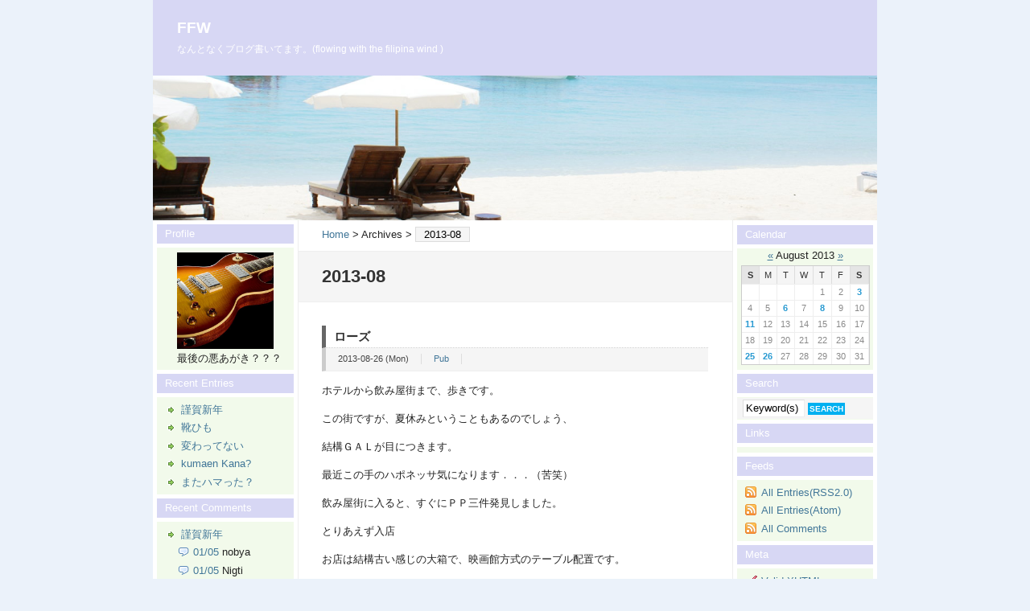

--- FILE ---
content_type: text/html; charset=UTF-8
request_url: http://filipina.philwind.com/archives/date/2013/08
body_size: 9659
content:
<?xml version="1.0" encoding="UTF-8" ?>
<!DOCTYPE html PUBLIC "-//W3C//DTD XHTML 1.0 Strict//EN" "http://www.w3.org/TR/xhtml1/DTD/xhtml1-strict.dtd">
<html xmlns="http://www.w3.org/1999/xhtml" lang="ja" xml:lang="ja">
<head profile="http://purl.org/net/ns/metaprof">
	<meta http-equiv="Content-Type" content="text/html; charset=UTF-8" />
	<meta http-equiv="Content-Script-Type" content="text/javascript" />
	<meta name="generator" content="WordPress 5.3.20" />
	<meta name="author" content="FFW" />
	<link rel="alternate" type="application/rss+xml" href="http://filipina.philwind.com/feed" title="RSS 2.0" />
	<link rel="alternate" type="application/atom+xml" href="http://filipina.philwind.com/feed/atom" title="Atom cite contents" />

<link rel="SHORTCUT ICON" HREF="http://filipina.philwind.com/archives/favicon.ico">

	<link rel="start" href="http://filipina.philwind.com" title="FFW Home" />
	<link rel="stylesheet" type="text/css" href="http://filipina.philwind.com/wp-content/themes/wp.vicuna/style.css" />
	<meta name="description" content="なんとなくブログ書いてます。(flowing with the filipina wind )" />
	<link rel="pingback" href="http://filipina.philwind.com/xmlrpc.php" />
<link rel='dns-prefetch' href='//s.w.org' />
		<script type="text/javascript">
			window._wpemojiSettings = {"baseUrl":"https:\/\/s.w.org\/images\/core\/emoji\/12.0.0-1\/72x72\/","ext":".png","svgUrl":"https:\/\/s.w.org\/images\/core\/emoji\/12.0.0-1\/svg\/","svgExt":".svg","source":{"concatemoji":"http:\/\/filipina.philwind.com\/wp-includes\/js\/wp-emoji-release.min.js?ver=5.3.20"}};
			!function(e,a,t){var n,r,o,i=a.createElement("canvas"),p=i.getContext&&i.getContext("2d");function s(e,t){var a=String.fromCharCode;p.clearRect(0,0,i.width,i.height),p.fillText(a.apply(this,e),0,0);e=i.toDataURL();return p.clearRect(0,0,i.width,i.height),p.fillText(a.apply(this,t),0,0),e===i.toDataURL()}function c(e){var t=a.createElement("script");t.src=e,t.defer=t.type="text/javascript",a.getElementsByTagName("head")[0].appendChild(t)}for(o=Array("flag","emoji"),t.supports={everything:!0,everythingExceptFlag:!0},r=0;r<o.length;r++)t.supports[o[r]]=function(e){if(!p||!p.fillText)return!1;switch(p.textBaseline="top",p.font="600 32px Arial",e){case"flag":return s([127987,65039,8205,9895,65039],[127987,65039,8203,9895,65039])?!1:!s([55356,56826,55356,56819],[55356,56826,8203,55356,56819])&&!s([55356,57332,56128,56423,56128,56418,56128,56421,56128,56430,56128,56423,56128,56447],[55356,57332,8203,56128,56423,8203,56128,56418,8203,56128,56421,8203,56128,56430,8203,56128,56423,8203,56128,56447]);case"emoji":return!s([55357,56424,55356,57342,8205,55358,56605,8205,55357,56424,55356,57340],[55357,56424,55356,57342,8203,55358,56605,8203,55357,56424,55356,57340])}return!1}(o[r]),t.supports.everything=t.supports.everything&&t.supports[o[r]],"flag"!==o[r]&&(t.supports.everythingExceptFlag=t.supports.everythingExceptFlag&&t.supports[o[r]]);t.supports.everythingExceptFlag=t.supports.everythingExceptFlag&&!t.supports.flag,t.DOMReady=!1,t.readyCallback=function(){t.DOMReady=!0},t.supports.everything||(n=function(){t.readyCallback()},a.addEventListener?(a.addEventListener("DOMContentLoaded",n,!1),e.addEventListener("load",n,!1)):(e.attachEvent("onload",n),a.attachEvent("onreadystatechange",function(){"complete"===a.readyState&&t.readyCallback()})),(n=t.source||{}).concatemoji?c(n.concatemoji):n.wpemoji&&n.twemoji&&(c(n.twemoji),c(n.wpemoji)))}(window,document,window._wpemojiSettings);
		</script>
		<style type="text/css">
img.wp-smiley,
img.emoji {
	display: inline !important;
	border: none !important;
	box-shadow: none !important;
	height: 1em !important;
	width: 1em !important;
	margin: 0 .07em !important;
	vertical-align: -0.1em !important;
	background: none !important;
	padding: 0 !important;
}
</style>
	<link rel='stylesheet' id='wp-block-library-css'  href='http://filipina.philwind.com/wp-includes/css/dist/block-library/style.min.css?ver=5.3.20' type='text/css' media='all' />
<link rel='https://api.w.org/' href='http://filipina.philwind.com/wp-json/' />
<link rel="EditURI" type="application/rsd+xml" title="RSD" href="http://filipina.philwind.com/xmlrpc.php?rsd" />
<link rel="wlwmanifest" type="application/wlwmanifest+xml" href="http://filipina.philwind.com/wp-includes/wlwmanifest.xml" /> 
<meta name="generator" content="WordPress 5.3.20" />
<link rel="alternate" media="handheld" type="text/html" href="http://filipina.philwind.com/archives/date/2013/08" />
<style data-context="foundation-flickity-css">/*! Flickity v2.0.2
http://flickity.metafizzy.co
---------------------------------------------- */.flickity-enabled{position:relative}.flickity-enabled:focus{outline:0}.flickity-viewport{overflow:hidden;position:relative;height:100%}.flickity-slider{position:absolute;width:100%;height:100%}.flickity-enabled.is-draggable{-webkit-tap-highlight-color:transparent;tap-highlight-color:transparent;-webkit-user-select:none;-moz-user-select:none;-ms-user-select:none;user-select:none}.flickity-enabled.is-draggable .flickity-viewport{cursor:move;cursor:-webkit-grab;cursor:grab}.flickity-enabled.is-draggable .flickity-viewport.is-pointer-down{cursor:-webkit-grabbing;cursor:grabbing}.flickity-prev-next-button{position:absolute;top:50%;width:44px;height:44px;border:none;border-radius:50%;background:#fff;background:hsla(0,0%,100%,.75);cursor:pointer;-webkit-transform:translateY(-50%);transform:translateY(-50%)}.flickity-prev-next-button:hover{background:#fff}.flickity-prev-next-button:focus{outline:0;box-shadow:0 0 0 5px #09f}.flickity-prev-next-button:active{opacity:.6}.flickity-prev-next-button.previous{left:10px}.flickity-prev-next-button.next{right:10px}.flickity-rtl .flickity-prev-next-button.previous{left:auto;right:10px}.flickity-rtl .flickity-prev-next-button.next{right:auto;left:10px}.flickity-prev-next-button:disabled{opacity:.3;cursor:auto}.flickity-prev-next-button svg{position:absolute;left:20%;top:20%;width:60%;height:60%}.flickity-prev-next-button .arrow{fill:#333}.flickity-page-dots{position:absolute;width:100%;bottom:-25px;padding:0;margin:0;list-style:none;text-align:center;line-height:1}.flickity-rtl .flickity-page-dots{direction:rtl}.flickity-page-dots .dot{display:inline-block;width:10px;height:10px;margin:0 8px;background:#333;border-radius:50%;opacity:.25;cursor:pointer}.flickity-page-dots .dot.is-selected{opacity:1}</style><style data-context="foundation-slideout-css">.slideout-menu{position:fixed;left:0;top:0;bottom:0;right:auto;z-index:0;width:256px;overflow-y:auto;-webkit-overflow-scrolling:touch;display:none}.slideout-menu.pushit-right{left:auto;right:0}.slideout-panel{position:relative;z-index:1;will-change:transform}.slideout-open,.slideout-open .slideout-panel,.slideout-open body{overflow:hidden}.slideout-open .slideout-menu{display:block}.pushit{display:none}</style><style>.ios7.web-app-mode.has-fixed header{ background-color: rgba(45,53,63,.88);}</style>	<title>FFW - 2013-08</title>
</head>
<body class="dateBasedArchive multi eye-c f900">
<div id="header">
	<p class="siteName"><a href="http://filipina.philwind.com" title="Return to FFW index">FFW</a></p>
	<p class="description">なんとなくブログ書いてます。(flowing with the filipina wind )</p></div>
<div id="content">
	<div id="main">
		<p class="topicPath"><a href="http://filipina.philwind.com">Home</a> &gt; Archives &gt; <span class="current">2013-08</span></p>


		<h1>2013-08</h1>

		<div class="section entry" id="entry6872">
			<h2><a href="http://filipina.philwind.com/archives/6872">ローズ</a></h2>
			<ul class="info">
				<li class="date">2013-08-26 (Mon)</li>
				<li class="category"><a href="http://filipina.philwind.com/archives/category/ph/pub" rel="category tag">Pub</a></li>
											</ul>
			<div class="textBody">
				<p>ホテルから飲み屋街まで、歩きです。</p>
				<p>この街ですが、夏休みということもあるのでしょう、</p>
				<p>結構ＧＡＬが目につきます。</p>
				<p>最近この手のハポネッサ気になります．．．（苦笑）</p>
				<p>飲み屋街に入ると、すぐにＰＰ三件発見しました。</p>
				<p>とりあえず入店</p>
				<p>お店は結構古い感じの大箱で、映画館方式のテーブル配置です。</p>
				<p>オバＰが多いです。</p>
				<p>お客さん結構入ってます。</p>
				<p>私に付いたのは、ベテランピナちゃん</p>
				<p>同僚に付いたのは、タイタニックのRose Dewitt Bukaterを黒髪にした、</p>
				<p>色白の美形です。</p>
				<p>私の方は相変わらずのバストススタイル</p>
				<p>同僚はかなりローズに喜んでました。</p>
				<p>そして、延長しやがった．．．</p>
				<p>このお店、ピナちゃんの平均年齢かなり高いですが、</p>
				<p>ベテランらしい対応です。</p>
				<p>可もなく不可もなくでしょうか。</p>
				<p><a href="http://oyaji.blogmura.com/oyaji_choiero/"><img src="http://oyaji.blogmura.com/oyaji_choiero/img/oyaji_choiero88_31.gif" width="88" height="31" border="0" alt="にほんブログ村 オヤジ日記ブログ ちょいエロオヤジへ" /></a>　クリックお願いします　(^o^)v　<img src='http://filipina.philwind.com/archives/tcup2b.gif' /></p>
			</div>



			<ul class="reaction">
				<li class="comment"><a href="http://filipina.philwind.com/archives/6872#comments" title="Comments on " rel="nofollow">Comments</a>: <span class="count">4</span></li>
				<li class="trackback"><a href="http://filipina.philwind.com/archives/6872#trackback" title="Trackbacks to " rel="nofollow">Trackbacks</a>: <span class="count">0</span></li>
			</ul>
		</div>

		<div class="section entry" id="entry6871">
			<h2><a href="http://filipina.philwind.com/archives/6871">ふろんてぃあすぴりっと</a></h2>
			<ul class="info">
				<li class="date">2013-08-25 (Sun)</li>
				<li class="category"><a href="http://filipina.philwind.com/archives/category/ph/pub" rel="category tag">Pub</a></li>
											</ul>
			<div class="textBody">
				<p>先日関西方面へ出張していました。</p>
				<p>ＰＰ好きの同僚がいっしょでしたので、</p>
				<p>帰りは、少し遠回りして界隈へ行こうと計画していました。</p>
				<p>当日ホテルがありません。</p>
				<p>それでは某Ｎ氏お勧めのＯ県へ</p>
				<p>ここもホテルがありません。</p>
				<p>某Ｎ氏Ｈ県も良いと言われてたな</p>
				<p>駅前のホテル取れました。</p>
				<p>１０年近く前に来た事があり、</p>
				<p>多分飲み屋街へ行けばＰＰあるだろうと考え、</p>
				<p>ホテルチェックイン後同僚と出動しました。</p>
				<p><a href="http://oyaji.blogmura.com/oyaji_choiero/"><img src="http://oyaji.blogmura.com/oyaji_choiero/img/oyaji_choiero88_31.gif" width="88" height="31" border="0" alt="にほんブログ村 オヤジ日記ブログ ちょいエロオヤジへ" /></a>　クリックお願いします　(^o^)v　<img src='http://filipina.philwind.com/archives/tcup2b.gif' /></p>
			</div>



			<ul class="reaction">
				<li class="comment"><a href="http://filipina.philwind.com/archives/6871#comments" title="Comments on " rel="nofollow">Comments</a>: <span class="count">4</span></li>
				<li class="trackback"><a href="http://filipina.philwind.com/archives/6871#trackback" title="Trackbacks to " rel="nofollow">Trackbacks</a>: <span class="count">0</span></li>
			</ul>
		</div>

		<div class="section entry" id="entry6868">
			<h2><a href="http://filipina.philwind.com/archives/6868">慣れた?</a></h2>
			<ul class="info">
				<li class="date">2013-08-11 (Sun)</li>
				<li class="category"><a href="http://filipina.philwind.com/archives/category/ph/pub" rel="category tag">Pub</a></li>
											</ul>
			<div class="textBody">
				<p>先日は同僚に捕まり、</p>
				<p>近所のＰＰへ出動しました。</p>
				<p>相変わらずのバストススタイルですが、</p>
				<p>ピナちゃん大分慣れたようです。（苦笑）</p>
				<p>このところ休みなく働いているせいか、</p>
				<p>私はパワー不足です。</p>
				<p>カラオケ歌って、適度に触って終了しました。</p>
				<p>まあ こんなものでしょう．．．</p>
				<p><a href="http://oyaji.blogmura.com/oyaji_choiero/"><img src="http://oyaji.blogmura.com/oyaji_choiero/img/oyaji_choiero88_31.gif" width="88" height="31" border="0" alt="にほんブログ村 オヤジ日記ブログ ちょいエロオヤジへ" /></a>　クリックお願いします　(^o^)v　<img src='http://filipina.philwind.com/archives/tcup2b.gif' /></p>
			</div>



			<ul class="reaction">
				<li class="comment"><a href="http://filipina.philwind.com/archives/6868#comments" title="Comments on " rel="nofollow">Comments</a>: <span class="count">4</span></li>
				<li class="trackback"><a href="http://filipina.philwind.com/archives/6868#trackback" title="Trackbacks to " rel="nofollow">Trackbacks</a>: <span class="count">0</span></li>
			</ul>
		</div>
		<ul class="flip pager" id="flip2">
			<li class="older"><a href="http://filipina.philwind.com/archives/date/2013/08/page/2">Older Entries</a></li>
		</ul>
		<p class="topicPath"><a href="http://filipina.philwind.com">Home</a> &gt; Archives &gt; <span class="current">2013-08</span></p>

	</div><!-- end main-->

<div id="utilities">
	<dl class="navi">

<dt>Profile</dt>
<dd>
<ul class="profile">
<img src="http://filipina.philwind.com/archives/avatar2.jpg" alt="profile" width="120" height="120" hspace="0" vspace="0" border="0"/></a>
<br />最後の悪あがき？？？<br />


</ul>
</dd>

		<dt>Recent Entries</dt>
		<dd>
			<ul class="recentEntries">
	<li><a href='http://filipina.philwind.com/archives/7121'>謹賀新年</a></li>
	<li><a href='http://filipina.philwind.com/archives/7118'>靴ひも</a></li>
	<li><a href='http://filipina.philwind.com/archives/7115'>変わってない</a></li>
	<li><a href='http://filipina.philwind.com/archives/7111'>kumaen Kana?</a></li>
	<li><a href='http://filipina.philwind.com/archives/7104'>またハマった？</a></li>
			</ul>
		</dd>

		<dt>Recent Comments</dt>
		<dd>
         <ul class="recentComments">

<li><a href="http://filipina.philwind.com/archives/7121#commentlist">謹賀新年</a>
	<ul>
		<li><span class="comment_date"><a href="http://filipina.philwind.com/archives/7121#comment-8787" title="">01/05</a> </span><span class="comment_author">nobya</span></li>
		<li><span class="comment_date"><a href="http://filipina.philwind.com/archives/7121#comment-8786" title="">01/05</a> </span><span class="comment_author">Nigti</span></li>
	</ul>
</li>
<li><a href="http://filipina.philwind.com/archives/7098#commentlist">久しぶり</a>
	<ul>
		<li><span class="comment_date"><a href="http://filipina.philwind.com/archives/7098#comment-8785" title="">06/25</a> </span><span class="comment_author">nobya</span></li>
		<li><span class="comment_date"><a href="http://filipina.philwind.com/archives/7098#comment-8784" title="">06/25</a> </span><span class="comment_author">Nigti</span></li>
	</ul>
</li>
<li><a href="http://filipina.philwind.com/archives/7094#commentlist">遠征終了</a>
	<ul>
		<li><span class="comment_date"><a href="http://filipina.philwind.com/archives/7094#comment-8783" title="">01/01</a> </span><span class="comment_author">nigti</span></li>
	</ul>
</li>
<li><a href="http://filipina.philwind.com/archives/7092#commentlist">遠征</a>
	<ul>
		<li><span class="comment_date"><a href="http://filipina.philwind.com/archives/7092#comment-8782" title="">12/26</a> </span><span class="comment_author">nobya</span></li>
		<li><span class="comment_date"><a href="http://filipina.philwind.com/archives/7092#comment-8781" title="">12/24</a> </span><span class="comment_author">nigti</span></li>
	</ul>
</li>
<li><a href="http://filipina.philwind.com/archives/7090#commentlist">パスポート更新</a>
	<ul>
		<li><span class="comment_date"><a href="http://filipina.philwind.com/archives/7090#comment-8780" title="">07/15</a> </span><span class="comment_author">nobya</span></li>
		<li><span class="comment_date"><a href="http://filipina.philwind.com/archives/7090#comment-8779" title="">07/13</a> </span><span class="comment_author">Nigti</span></li>
	</ul>
</li>
<li><a href="http://filipina.philwind.com/archives/7087#commentlist">KTV</a>
	<ul>
		<li><span class="comment_date"><a href="http://filipina.philwind.com/archives/7087#comment-8778" title="">05/13</a> </span><span class="comment_author">nobya</span></li>
	</ul>
</li>

          </ul>
       </dd>


		<dt>Flickr Filipina</dt>
		<dd>
         <ul class="flickrpinay">
<a href="https://www.flickr.com/photos/198575184@N02/54958792717/" title="Polka Dot blouse"><img src="https://live.staticflickr.com/65535/54958792717_efbbd756dd_s.jpg" alt="Polka Dot blouse"/></a><a href="https://www.flickr.com/photos/198575184@N02/54959931229/" title="Just a wifey in her kitchen"><img src="https://live.staticflickr.com/65535/54959931229_b2420b0d70_s.jpg" alt="Just a wifey in her kitchen"/></a><a href="https://www.flickr.com/photos/etherealcloud/54949451279/" title="Wherever I Please"><img src="https://live.staticflickr.com/65535/54949451279_e318909f63_s.jpg" alt="Wherever I Please"/></a>          </ul>
       </dd>


		<dt>Categories</dt>
		<dd>
			<ul class="category">
	<li class="cat-item cat-item-33"><a href="http://filipina.philwind.com/archives/category/abroad">Abroad</a>
<ul class='children'>
	<li class="cat-item cat-item-43"><a href="http://filipina.philwind.com/archives/category/abroad/china">China</a>
</li>
	<li class="cat-item cat-item-17"><a href="http://filipina.philwind.com/archives/category/abroad/indonesia">Indonesia</a>
</li>
	<li class="cat-item cat-item-61"><a href="http://filipina.philwind.com/archives/category/abroad/korea">Korea</a>
</li>
	<li class="cat-item cat-item-14"><a href="http://filipina.philwind.com/archives/category/abroad/philippines">Philippines</a>
</li>
	<li class="cat-item cat-item-20"><a href="http://filipina.philwind.com/archives/category/abroad/taiwan">Taiwan</a>
</li>
	<li class="cat-item cat-item-12"><a href="http://filipina.philwind.com/archives/category/abroad/usa">USA</a>
</li>
	<li class="cat-item cat-item-45"><a href="http://filipina.philwind.com/archives/category/abroad/vietnam">Vietnam</a>
</li>
</ul>
</li>
	<li class="cat-item cat-item-32"><a href="http://filipina.philwind.com/archives/category/friends">Fds</a>
<ul class='children'>
	<li class="cat-item cat-item-46"><a href="http://filipina.philwind.com/archives/category/friends/b_d">b_d</a>
</li>
	<li class="cat-item cat-item-26"><a href="http://filipina.philwind.com/archives/category/friends/b-l" title="bacolod_leonor">b_l</a>
</li>
	<li class="cat-item cat-item-27"><a href="http://filipina.philwind.com/archives/category/friends/b-s" title="bataan_steffany">b_s</a>
</li>
	<li class="cat-item cat-item-60"><a href="http://filipina.philwind.com/archives/category/friends/c_m">c_m</a>
</li>
	<li class="cat-item cat-item-52"><a href="http://filipina.philwind.com/archives/category/friends/k_d">k_d</a>
</li>
	<li class="cat-item cat-item-24"><a href="http://filipina.philwind.com/archives/category/friends/l-w" title="launion_weng">l_w</a>
</li>
	<li class="cat-item cat-item-62"><a href="http://filipina.philwind.com/archives/category/friends/m-m">m-m</a>
</li>
	<li class="cat-item cat-item-29"><a href="http://filipina.philwind.com/archives/category/friends/m-d" title="makati_dona">m_d</a>
</li>
	<li class="cat-item cat-item-63"><a href="http://filipina.philwind.com/archives/category/friends/m_r" title="marikina rhiza">m_r</a>
</li>
	<li class="cat-item cat-item-28"><a href="http://filipina.philwind.com/archives/category/friends/q-m" title="quezon_mylene">q_m</a>
</li>
</ul>
</li>
	<li class="cat-item cat-item-44"><a href="http://filipina.philwind.com/archives/category/jg">JG</a>
<ul class='children'>
	<li class="cat-item cat-item-48"><a href="http://filipina.philwind.com/archives/category/jg/cab">Cab</a>
</li>
	<li class="cat-item cat-item-50"><a href="http://filipina.philwind.com/archives/category/jg/girl">Girl</a>
</li>
	<li class="cat-item cat-item-47"><a href="http://filipina.philwind.com/archives/category/jg/i_y">i_y</a>
</li>
	<li class="cat-item cat-item-57"><a href="http://filipina.philwind.com/archives/category/jg/k_m">k_m</a>
</li>
</ul>
</li>
	<li class="cat-item cat-item-34"><a href="http://filipina.philwind.com/archives/category/ph">Ph</a>
<ul class='children'>
	<li class="cat-item cat-item-42"><a href="http://filipina.philwind.com/archives/category/ph/btrip">Btrip</a>
</li>
	<li class="cat-item cat-item-11"><a href="http://filipina.philwind.com/archives/category/ph/information">Information</a>
</li>
	<li class="cat-item cat-item-16"><a href="http://filipina.philwind.com/archives/category/ph/opm">OPM</a>
</li>
	<li class="cat-item cat-item-10"><a href="http://filipina.philwind.com/archives/category/ph/pinay">Pinay</a>
</li>
	<li class="cat-item cat-item-7"><a href="http://filipina.philwind.com/archives/category/ph/pub">Pub</a>
</li>
</ul>
</li>
	<li class="cat-item cat-item-18"><a href="http://filipina.philwind.com/archives/category/zzz">Zzz</a>
</li>
			</ul>
		</dd>

		<dt>Archives</dt>
		<dd>
			<ul class="archive">
<li><strong>2020 </strong><br />
<a href='http://filipina.philwind.com/archives/date/2020/01' title='January 2020'>1</a>
</li>

<li><strong>2019 </strong><br />
<a href='http://filipina.philwind.com/archives/date/2019/06' title='June 2019'>6</a>
<a href='http://filipina.philwind.com/archives/date/2019/10' title='October 2019'>10</a>
<a href='http://filipina.philwind.com/archives/date/2019/11' title='November 2019'>11</a>
<a href='http://filipina.philwind.com/archives/date/2019/12' title='December 2019'>12</a>
</li>

<li><strong>2018 </strong><br />
<a href='http://filipina.philwind.com/archives/date/2018/01' title='January 2018'>1</a>
<a href='http://filipina.philwind.com/archives/date/2018/05' title='May 2018'>5</a>
<a href='http://filipina.philwind.com/archives/date/2018/07' title='July 2018'>7</a>
<a href='http://filipina.philwind.com/archives/date/2018/12' title='December 2018'>12</a>
</li>

<li><strong>2017 </strong><br />
<a href='http://filipina.philwind.com/archives/date/2017/01' title='January 2017'>1</a>
<a href='http://filipina.philwind.com/archives/date/2017/03' title='March 2017'>3</a>
<a href='http://filipina.philwind.com/archives/date/2017/04' title='April 2017'>4</a>
<a href='http://filipina.philwind.com/archives/date/2017/10' title='October 2017'>10</a>
</li>

<li><strong>2016 </strong><br />
<a href='http://filipina.philwind.com/archives/date/2016/01' title='January 2016'>1</a>
<a href='http://filipina.philwind.com/archives/date/2016/03' title='March 2016'>3</a>
<a href='http://filipina.philwind.com/archives/date/2016/04' title='April 2016'>4</a>
<a href='http://filipina.philwind.com/archives/date/2016/05' title='May 2016'>5</a>
<a href='http://filipina.philwind.com/archives/date/2016/06' title='June 2016'>6</a>
<a href='http://filipina.philwind.com/archives/date/2016/07' title='July 2016'>7</a>
<a href='http://filipina.philwind.com/archives/date/2016/08' title='August 2016'>8</a>
<a href='http://filipina.philwind.com/archives/date/2016/10' title='October 2016'>10</a>
</li>

<li><strong>2015 </strong><br />
<a href='http://filipina.philwind.com/archives/date/2015/02' title='February 2015'>2</a>
<a href='http://filipina.philwind.com/archives/date/2015/03' title='March 2015'>3</a>
<a href='http://filipina.philwind.com/archives/date/2015/04' title='April 2015'>4</a>
<a href='http://filipina.philwind.com/archives/date/2015/05' title='May 2015'>5</a>
<a href='http://filipina.philwind.com/archives/date/2015/08' title='August 2015'>8</a>
<a href='http://filipina.philwind.com/archives/date/2015/09' title='September 2015'>9</a>
<a href='http://filipina.philwind.com/archives/date/2015/10' title='October 2015'>10</a>
<a href='http://filipina.philwind.com/archives/date/2015/11' title='November 2015'>11</a>
<a href='http://filipina.philwind.com/archives/date/2015/12' title='December 2015'>12</a>
</li>

<li><strong>2014 </strong><br />
<a href='http://filipina.philwind.com/archives/date/2014/01' title='January 2014'>1</a>
<a href='http://filipina.philwind.com/archives/date/2014/03' title='March 2014'>3</a>
<a href='http://filipina.philwind.com/archives/date/2014/04' title='April 2014'>4</a>
<a href='http://filipina.philwind.com/archives/date/2014/07' title='July 2014'>7</a>
<a href='http://filipina.philwind.com/archives/date/2014/08' title='August 2014'>8</a>
<a href='http://filipina.philwind.com/archives/date/2014/09' title='September 2014'>9</a>
<a href='http://filipina.philwind.com/archives/date/2014/11' title='November 2014'>11</a>
<a href='http://filipina.philwind.com/archives/date/2014/12' title='December 2014'>12</a>
</li>

<li><strong>2013 </strong><br />
<a href='http://filipina.philwind.com/archives/date/2013/01' title='January 2013'>1</a>
<a href='http://filipina.philwind.com/archives/date/2013/02' title='February 2013'>2</a>
<a href='http://filipina.philwind.com/archives/date/2013/03' title='March 2013'>3</a>
<a href='http://filipina.philwind.com/archives/date/2013/04' title='April 2013'>4</a>
<a href='http://filipina.philwind.com/archives/date/2013/05' title='May 2013'>5</a>
<a href='http://filipina.philwind.com/archives/date/2013/06' title='June 2013'>6</a>
<a href='http://filipina.philwind.com/archives/date/2013/07' title='July 2013'>7</a>
<strong title='August 2013'>8</strong>
<a href='http://filipina.philwind.com/archives/date/2013/09' title='September 2013'>9</a>
<a href='http://filipina.philwind.com/archives/date/2013/10' title='October 2013'>10</a>
<a href='http://filipina.philwind.com/archives/date/2013/12' title='December 2013'>12</a>
</li>

<li><strong>2012 </strong><br />
<a href='http://filipina.philwind.com/archives/date/2012/01' title='January 2012'>1</a>
<a href='http://filipina.philwind.com/archives/date/2012/02' title='February 2012'>2</a>
<a href='http://filipina.philwind.com/archives/date/2012/03' title='March 2012'>3</a>
<a href='http://filipina.philwind.com/archives/date/2012/04' title='April 2012'>4</a>
<a href='http://filipina.philwind.com/archives/date/2012/05' title='May 2012'>5</a>
<a href='http://filipina.philwind.com/archives/date/2012/06' title='June 2012'>6</a>
<a href='http://filipina.philwind.com/archives/date/2012/07' title='July 2012'>7</a>
<a href='http://filipina.philwind.com/archives/date/2012/08' title='August 2012'>8</a>
<a href='http://filipina.philwind.com/archives/date/2012/11' title='November 2012'>11</a>
<a href='http://filipina.philwind.com/archives/date/2012/12' title='December 2012'>12</a>
</li>

<li><strong>2011 </strong><br />
<a href='http://filipina.philwind.com/archives/date/2011/01' title='January 2011'>1</a>
<a href='http://filipina.philwind.com/archives/date/2011/02' title='February 2011'>2</a>
<a href='http://filipina.philwind.com/archives/date/2011/03' title='March 2011'>3</a>
<a href='http://filipina.philwind.com/archives/date/2011/04' title='April 2011'>4</a>
<a href='http://filipina.philwind.com/archives/date/2011/05' title='May 2011'>5</a>
<a href='http://filipina.philwind.com/archives/date/2011/06' title='June 2011'>6</a>
<a href='http://filipina.philwind.com/archives/date/2011/07' title='July 2011'>7</a>
<a href='http://filipina.philwind.com/archives/date/2011/08' title='August 2011'>8</a>
<a href='http://filipina.philwind.com/archives/date/2011/09' title='September 2011'>9</a>
<a href='http://filipina.philwind.com/archives/date/2011/10' title='October 2011'>10</a>
<a href='http://filipina.philwind.com/archives/date/2011/11' title='November 2011'>11</a>
<a href='http://filipina.philwind.com/archives/date/2011/12' title='December 2011'>12</a>
</li>

<li><strong>2010 </strong><br />
<a href='http://filipina.philwind.com/archives/date/2010/01' title='January 2010'>1</a>
<a href='http://filipina.philwind.com/archives/date/2010/02' title='February 2010'>2</a>
<a href='http://filipina.philwind.com/archives/date/2010/03' title='March 2010'>3</a>
<a href='http://filipina.philwind.com/archives/date/2010/04' title='April 2010'>4</a>
<a href='http://filipina.philwind.com/archives/date/2010/05' title='May 2010'>5</a>
<a href='http://filipina.philwind.com/archives/date/2010/06' title='June 2010'>6</a>
<a href='http://filipina.philwind.com/archives/date/2010/07' title='July 2010'>7</a>
<a href='http://filipina.philwind.com/archives/date/2010/08' title='August 2010'>8</a>
<a href='http://filipina.philwind.com/archives/date/2010/09' title='September 2010'>9</a>
<a href='http://filipina.philwind.com/archives/date/2010/10' title='October 2010'>10</a>
<a href='http://filipina.philwind.com/archives/date/2010/11' title='November 2010'>11</a>
<a href='http://filipina.philwind.com/archives/date/2010/12' title='December 2010'>12</a>
</li>

<li><strong>2009 </strong><br />
<a href='http://filipina.philwind.com/archives/date/2009/01' title='January 2009'>1</a>
<a href='http://filipina.philwind.com/archives/date/2009/02' title='February 2009'>2</a>
<a href='http://filipina.philwind.com/archives/date/2009/03' title='March 2009'>3</a>
<a href='http://filipina.philwind.com/archives/date/2009/04' title='April 2009'>4</a>
<a href='http://filipina.philwind.com/archives/date/2009/05' title='May 2009'>5</a>
<a href='http://filipina.philwind.com/archives/date/2009/06' title='June 2009'>6</a>
<a href='http://filipina.philwind.com/archives/date/2009/07' title='July 2009'>7</a>
<a href='http://filipina.philwind.com/archives/date/2009/08' title='August 2009'>8</a>
<a href='http://filipina.philwind.com/archives/date/2009/09' title='September 2009'>9</a>
<a href='http://filipina.philwind.com/archives/date/2009/10' title='October 2009'>10</a>
<a href='http://filipina.philwind.com/archives/date/2009/11' title='November 2009'>11</a>
<a href='http://filipina.philwind.com/archives/date/2009/12' title='December 2009'>12</a>
</li>

<li><strong>2008 </strong><br />
<a href='http://filipina.philwind.com/archives/date/2008/01' title='January 2008'>1</a>
<a href='http://filipina.philwind.com/archives/date/2008/02' title='February 2008'>2</a>
<a href='http://filipina.philwind.com/archives/date/2008/03' title='March 2008'>3</a>
<a href='http://filipina.philwind.com/archives/date/2008/04' title='April 2008'>4</a>
<a href='http://filipina.philwind.com/archives/date/2008/05' title='May 2008'>5</a>
<a href='http://filipina.philwind.com/archives/date/2008/06' title='June 2008'>6</a>
<a href='http://filipina.philwind.com/archives/date/2008/07' title='July 2008'>7</a>
<a href='http://filipina.philwind.com/archives/date/2008/08' title='August 2008'>8</a>
<a href='http://filipina.philwind.com/archives/date/2008/09' title='September 2008'>9</a>
<a href='http://filipina.philwind.com/archives/date/2008/10' title='October 2008'>10</a>
<a href='http://filipina.philwind.com/archives/date/2008/11' title='November 2008'>11</a>
<a href='http://filipina.philwind.com/archives/date/2008/12' title='December 2008'>12</a>
</li>

<li><strong>2007 </strong><br />
<a href='http://filipina.philwind.com/archives/date/2007/01' title='January 2007'>1</a>
<a href='http://filipina.philwind.com/archives/date/2007/02' title='February 2007'>2</a>
<a href='http://filipina.philwind.com/archives/date/2007/03' title='March 2007'>3</a>
<a href='http://filipina.philwind.com/archives/date/2007/04' title='April 2007'>4</a>
<a href='http://filipina.philwind.com/archives/date/2007/05' title='May 2007'>5</a>
<a href='http://filipina.philwind.com/archives/date/2007/06' title='June 2007'>6</a>
<a href='http://filipina.philwind.com/archives/date/2007/07' title='July 2007'>7</a>
<a href='http://filipina.philwind.com/archives/date/2007/08' title='August 2007'>8</a>
<a href='http://filipina.philwind.com/archives/date/2007/09' title='September 2007'>9</a>
<a href='http://filipina.philwind.com/archives/date/2007/10' title='October 2007'>10</a>
<a href='http://filipina.philwind.com/archives/date/2007/11' title='November 2007'>11</a>
<a href='http://filipina.philwind.com/archives/date/2007/12' title='December 2007'>12</a>
</li>

<li><strong>2006 </strong><br />
<a href='http://filipina.philwind.com/archives/date/2006/01' title='January 2006'>1</a>
<a href='http://filipina.philwind.com/archives/date/2006/02' title='February 2006'>2</a>
<a href='http://filipina.philwind.com/archives/date/2006/03' title='March 2006'>3</a>
<a href='http://filipina.philwind.com/archives/date/2006/04' title='April 2006'>4</a>
<a href='http://filipina.philwind.com/archives/date/2006/05' title='May 2006'>5</a>
<a href='http://filipina.philwind.com/archives/date/2006/06' title='June 2006'>6</a>
<a href='http://filipina.philwind.com/archives/date/2006/07' title='July 2006'>7</a>
<a href='http://filipina.philwind.com/archives/date/2006/08' title='August 2006'>8</a>
<a href='http://filipina.philwind.com/archives/date/2006/09' title='September 2006'>9</a>
<a href='http://filipina.philwind.com/archives/date/2006/10' title='October 2006'>10</a>
<a href='http://filipina.philwind.com/archives/date/2006/11' title='November 2006'>11</a>
<a href='http://filipina.philwind.com/archives/date/2006/12' title='December 2006'>12</a>
</li>

<li><strong>2005 </strong><br />
<a href='http://filipina.philwind.com/archives/date/2005/08' title='August 2005'>8</a>
<a href='http://filipina.philwind.com/archives/date/2005/09' title='September 2005'>9</a>
<a href='http://filipina.philwind.com/archives/date/2005/10' title='October 2005'>10</a>
<a href='http://filipina.philwind.com/archives/date/2005/11' title='November 2005'>11</a>
<a href='http://filipina.philwind.com/archives/date/2005/12' title='December 2005'>12</a>
</li>

			</ul>
		</dd>
		<dt>Tag Cloud</dt>
		<dd>

		</dd>


	</dl><!--end navi-->
	<dl class="others">




<dt>Calendar</dt>
<dd>			<table class="calendar" cellpadding="0" cellspacing="0" summary="Monthly calendar">
				<caption><a href="http://filipina.philwind.com/archives/date/2013/07" title="Older" rel="nofollow">&laquo;</a> August 2013 <a href="http://filipina.philwind.com/archives/date/2013/09" title="Newer">&raquo;</a></caption>
				<tr>
					<th class="sun" title="Sunday">S</th>
					<th title="Monday">M</th>
					<th title="Tuesday">T</th>
					<th title="Wednesday">W</th>
					<th title="Thursday">T</th>
					<th title="Friday">F</th>
					<th class="sat" title="Saturday">S</th>
				</tr>
				<tr>
					<td>&nbsp;</td>
					<td>&nbsp;</td>
					<td>&nbsp;</td>
					<td>&nbsp;</td>
					<td>1</td>
					<td>2</td>
					<td><a href="http://filipina.philwind.com/archives/date/2013/08/03" title="花火祭り">3</a></td>

				</tr>
				<tr>
					<td>4</td>
					<td>5</td>
					<td><a href="http://filipina.philwind.com/archives/date/2013/08/06" title="88">6</a></td>
					<td>7</td>
					<td><a href="http://filipina.philwind.com/archives/date/2013/08/08" title="焼き鳥">8</a></td>
					<td>9</td>
					<td>10</td>

				</tr>
				<tr>
					<td><a href="http://filipina.philwind.com/archives/date/2013/08/11" title="慣れた?">11</a></td>
					<td>12</td>
					<td>13</td>
					<td>14</td>
					<td>15</td>
					<td>16</td>
					<td>17</td>

				</tr>
				<tr>
					<td>18</td>
					<td>19</td>
					<td>20</td>
					<td>21</td>
					<td>22</td>
					<td>23</td>
					<td>24</td>

				</tr>
				<tr>
					<td><a href="http://filipina.philwind.com/archives/date/2013/08/25" title="ふろんてぃあすぴりっと">25</a></td>
					<td><a href="http://filipina.philwind.com/archives/date/2013/08/26" title="ローズ">26</a></td>
					<td>27</td>
					<td>28</td>
					<td>29</td>
					<td>30</td>
					<td>31</td>
				</tr>
			</table>
</dd>

		<dt>Search</dt>
		<dd>
			<form method="get" action="http://filipina.philwind.com/">
				<fieldset>
					<legend><label for="searchKeyword">Search FFW</label></legend>
					<div>
						<input type="text" class="inputField" id="searchKeyword"  name="s" size="10" onfocus="if (this.value == 'Keyword(s)') this.value = '';" onblur="if (this.value == '') this.value = 'Keyword(s)';" value="Keyword(s)" />
						<input type="submit" class="submit" id="submit" value="Search" />
					</div>
				</fieldset>
			</form>
		</dd>

<dt>Links</dt>
<dd>
<ul class="link">

<script language="javascript" type="text/javascript" src="http://www.blogpeople.net/display/usr/0f0d4450545e1112.js" charset="Shift_JIS"></script>
</ul>
</dd>


		<dt>Feeds</dt>
		<dd>
			<ul class="feeds">
				<li class="rss"><a href="http://filipina.philwind.com/feed">All Entries(RSS2.0)</a></li>
				<li class="atom"><a href="http://filipina.philwind.com/feed/atom">All Entries(Atom)</a></li>
				<li class="rss"><a href="http://filipina.philwind.com/comments/feed">All Comments</a></li>
			</ul>
		</dd>
		<dt>Meta</dt>
		<dd>
			<ul class="meta">
				<li><a href="http://validator.w3.org/check/referer" title="This page validates as XHTML 1.0 Strict" rel="nofollow">Valid <abbr title="eXtensible HyperText Markup Language">XHTML</abbr></a></li>
				<li><a href="http://filipina.philwind.com/wp-login.php">Log in</a></li>


<div align="center" style="font-size:10pt">
<script type="text/javascript"><!--
geobp_id="ce8938819cbe6cfcd21cd8b984eb5a13e1b3a15b";
//--></script>
<script type="text/javascript" src="http://partsall.geotg.jp/geobp.js"></script>
<noscript>JavaScriptをONにしてください。</noscript>
<br /><a href="http://www.geotargeting.jp/" target="_blank">ジオターゲティング</a>
</div>


			</ul>
		</dd>

<!-- banner -->
<a href="http://philwind.com/ " target="_blank"><img src="http://philwind.philwind.com/archives/angel.png" alt="南の島から来た天使" width="165" height="27" hspace="6" vspace="2" border="0"/></a>


<a href="http://filipina.philwind.com/ " target="_blank"><img src="http://filipina.philwind.com/archives/kaze.png" alt="フィリピーナの風に流されて" width="165" height="27" hspace="6" vspace="2" border="0"/></a>
	</dl><!--end others-->
</div><!--end utilities-->

	<p class="return"><a href="#header">Return to page top</a></p>
</div><!--end content-->

<div id="footer">
	<ul class="support">
		<li>Powered by <a href="http://wordpress.org/">WordPress 5.3.20</a></li>
		<li class="template"><a href="http://vicuna.jp/">vicuna CMS</a> - <a href="http://en.wp.vicugna.org/" title="ver.1.5.8">WordPress テーマ</a></li>
	</ul>
	<address>Copyright &copy; FFW All Rights Reserved.</address>

<!-- queries and loading time -->
  


</div>
<!-- Powered by WPtouch: 4.3.37 --><script type='text/javascript' src='http://filipina.philwind.com/wp-includes/js/wp-embed.min.js?ver=5.3.20'></script>
</body>
</html>


--- FILE ---
content_type: text/css
request_url: http://filipina.philwind.com/wp-content/themes/wp.vicuna/style-vega/import.css
body_size: 68
content:
@charset "UTF-8";

@import url(core.css);
@import url(layouts.css);
